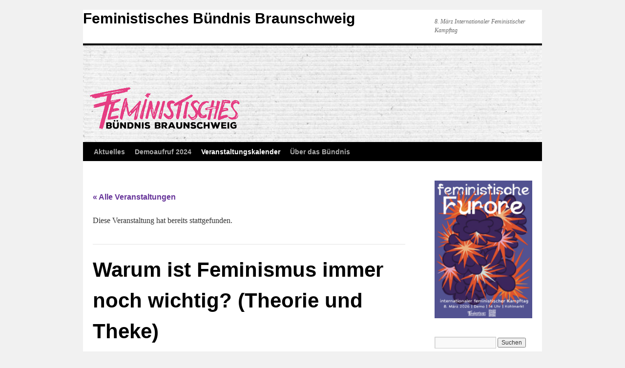

--- FILE ---
content_type: text/html; charset=UTF-8
request_url: https://web.feministisches-buendnis-bs.de/termin/warum-ist-feminismus-immer-noch-wichtig-theorie-und-theke/
body_size: 10960
content:
<!DOCTYPE html>
<html lang="de">
<head>
<meta charset="UTF-8" />
<title>
Warum ist Feminismus immer noch wichtig? (Theorie und Theke)Feministisches Bündnis Braunschweig	</title>
<link rel="profile" href="https://gmpg.org/xfn/11" />
<link rel="stylesheet" type="text/css" media="all" href="https://web.feministisches-buendnis-bs.de/wp-content/themes/twentyten/style.css?ver=20231107" />
<link rel="pingback" href="https://web.feministisches-buendnis-bs.de/xmlrpc.php">
<link rel='stylesheet' id='tribe-events-views-v2-bootstrap-datepicker-styles-css' href='https://web.feministisches-buendnis-bs.de/wp-content/plugins/the-events-calendar/vendor/bootstrap-datepicker/css/bootstrap-datepicker.standalone.min.css?ver=6.8.2.1' type='text/css' media='all' />
<link rel='stylesheet' id='tec-variables-skeleton-css' href='https://web.feministisches-buendnis-bs.de/wp-content/plugins/the-events-calendar/common/src/resources/css/variables-skeleton.min.css?ver=6.3.2' type='text/css' media='all' />
<link rel='stylesheet' id='tribe-common-skeleton-style-css' href='https://web.feministisches-buendnis-bs.de/wp-content/plugins/the-events-calendar/common/src/resources/css/common-skeleton.min.css?ver=6.3.2' type='text/css' media='all' />
<link rel='stylesheet' id='tribe-tooltipster-css-css' href='https://web.feministisches-buendnis-bs.de/wp-content/plugins/the-events-calendar/common/vendor/tooltipster/tooltipster.bundle.min.css?ver=6.3.2' type='text/css' media='all' />
<link rel='stylesheet' id='tribe-events-views-v2-skeleton-css' href='https://web.feministisches-buendnis-bs.de/wp-content/plugins/the-events-calendar/src/resources/css/views-skeleton.min.css?ver=6.8.2.1' type='text/css' media='all' />
<link rel='stylesheet' id='tec-variables-full-css' href='https://web.feministisches-buendnis-bs.de/wp-content/plugins/the-events-calendar/common/src/resources/css/variables-full.min.css?ver=6.3.2' type='text/css' media='all' />
<link rel='stylesheet' id='tribe-common-full-style-css' href='https://web.feministisches-buendnis-bs.de/wp-content/plugins/the-events-calendar/common/src/resources/css/common-full.min.css?ver=6.3.2' type='text/css' media='all' />
<link rel='stylesheet' id='tribe-events-views-v2-full-css' href='https://web.feministisches-buendnis-bs.de/wp-content/plugins/the-events-calendar/src/resources/css/views-full.min.css?ver=6.8.2.1' type='text/css' media='all' />
<link rel='stylesheet' id='tribe-events-views-v2-print-css' href='https://web.feministisches-buendnis-bs.de/wp-content/plugins/the-events-calendar/src/resources/css/views-print.min.css?ver=6.8.2.1' type='text/css' media='print' />
<meta name='robots' content='max-image-preview:large' />
<link rel="alternate" type="application/rss+xml" title="Feministisches Bündnis Braunschweig &raquo; Feed" href="https://web.feministisches-buendnis-bs.de/feed/" />
<link rel="alternate" type="application/rss+xml" title="Feministisches Bündnis Braunschweig &raquo; Kommentar-Feed" href="https://web.feministisches-buendnis-bs.de/comments/feed/" />
<link rel="alternate" type="text/calendar" title="Feministisches Bündnis Braunschweig &raquo; iCal Feed" href="https://web.feministisches-buendnis-bs.de/termine/?ical=1" />
<link rel="alternate" type="application/rss+xml" title="Feministisches Bündnis Braunschweig &raquo; Warum ist Feminismus immer noch wichtig? (Theorie und Theke)-Kommentar-Feed" href="https://web.feministisches-buendnis-bs.de/termin/warum-ist-feminismus-immer-noch-wichtig-theorie-und-theke/feed/" />
<link rel="alternate" title="oEmbed (JSON)" type="application/json+oembed" href="https://web.feministisches-buendnis-bs.de/wp-json/oembed/1.0/embed?url=https%3A%2F%2Fweb.feministisches-buendnis-bs.de%2Ftermin%2Fwarum-ist-feminismus-immer-noch-wichtig-theorie-und-theke%2F" />
<link rel="alternate" title="oEmbed (XML)" type="text/xml+oembed" href="https://web.feministisches-buendnis-bs.de/wp-json/oembed/1.0/embed?url=https%3A%2F%2Fweb.feministisches-buendnis-bs.de%2Ftermin%2Fwarum-ist-feminismus-immer-noch-wichtig-theorie-und-theke%2F&#038;format=xml" />
<style id='wp-img-auto-sizes-contain-inline-css' type='text/css'>
img:is([sizes=auto i],[sizes^="auto," i]){contain-intrinsic-size:3000px 1500px}
/*# sourceURL=wp-img-auto-sizes-contain-inline-css */
</style>
<link rel='stylesheet' id='tribe-events-v2-single-skeleton-css' href='https://web.feministisches-buendnis-bs.de/wp-content/plugins/the-events-calendar/src/resources/css/tribe-events-single-skeleton.min.css?ver=6.8.2.1' type='text/css' media='all' />
<link rel='stylesheet' id='tribe-events-v2-single-skeleton-full-css' href='https://web.feministisches-buendnis-bs.de/wp-content/plugins/the-events-calendar/src/resources/css/tribe-events-single-full.min.css?ver=6.8.2.1' type='text/css' media='all' />
<style id='wp-emoji-styles-inline-css' type='text/css'>

	img.wp-smiley, img.emoji {
		display: inline !important;
		border: none !important;
		box-shadow: none !important;
		height: 1em !important;
		width: 1em !important;
		margin: 0 0.07em !important;
		vertical-align: -0.1em !important;
		background: none !important;
		padding: 0 !important;
	}
/*# sourceURL=wp-emoji-styles-inline-css */
</style>
<link rel='stylesheet' id='wp-block-library-css' href='https://web.feministisches-buendnis-bs.de/wp-includes/css/dist/block-library/style.min.css?ver=6.9' type='text/css' media='all' />
<style id='global-styles-inline-css' type='text/css'>
:root{--wp--preset--aspect-ratio--square: 1;--wp--preset--aspect-ratio--4-3: 4/3;--wp--preset--aspect-ratio--3-4: 3/4;--wp--preset--aspect-ratio--3-2: 3/2;--wp--preset--aspect-ratio--2-3: 2/3;--wp--preset--aspect-ratio--16-9: 16/9;--wp--preset--aspect-ratio--9-16: 9/16;--wp--preset--color--black: #000;--wp--preset--color--cyan-bluish-gray: #abb8c3;--wp--preset--color--white: #fff;--wp--preset--color--pale-pink: #f78da7;--wp--preset--color--vivid-red: #cf2e2e;--wp--preset--color--luminous-vivid-orange: #ff6900;--wp--preset--color--luminous-vivid-amber: #fcb900;--wp--preset--color--light-green-cyan: #7bdcb5;--wp--preset--color--vivid-green-cyan: #00d084;--wp--preset--color--pale-cyan-blue: #8ed1fc;--wp--preset--color--vivid-cyan-blue: #0693e3;--wp--preset--color--vivid-purple: #9b51e0;--wp--preset--color--blue: #0066cc;--wp--preset--color--medium-gray: #666;--wp--preset--color--light-gray: #f1f1f1;--wp--preset--gradient--vivid-cyan-blue-to-vivid-purple: linear-gradient(135deg,rgb(6,147,227) 0%,rgb(155,81,224) 100%);--wp--preset--gradient--light-green-cyan-to-vivid-green-cyan: linear-gradient(135deg,rgb(122,220,180) 0%,rgb(0,208,130) 100%);--wp--preset--gradient--luminous-vivid-amber-to-luminous-vivid-orange: linear-gradient(135deg,rgb(252,185,0) 0%,rgb(255,105,0) 100%);--wp--preset--gradient--luminous-vivid-orange-to-vivid-red: linear-gradient(135deg,rgb(255,105,0) 0%,rgb(207,46,46) 100%);--wp--preset--gradient--very-light-gray-to-cyan-bluish-gray: linear-gradient(135deg,rgb(238,238,238) 0%,rgb(169,184,195) 100%);--wp--preset--gradient--cool-to-warm-spectrum: linear-gradient(135deg,rgb(74,234,220) 0%,rgb(151,120,209) 20%,rgb(207,42,186) 40%,rgb(238,44,130) 60%,rgb(251,105,98) 80%,rgb(254,248,76) 100%);--wp--preset--gradient--blush-light-purple: linear-gradient(135deg,rgb(255,206,236) 0%,rgb(152,150,240) 100%);--wp--preset--gradient--blush-bordeaux: linear-gradient(135deg,rgb(254,205,165) 0%,rgb(254,45,45) 50%,rgb(107,0,62) 100%);--wp--preset--gradient--luminous-dusk: linear-gradient(135deg,rgb(255,203,112) 0%,rgb(199,81,192) 50%,rgb(65,88,208) 100%);--wp--preset--gradient--pale-ocean: linear-gradient(135deg,rgb(255,245,203) 0%,rgb(182,227,212) 50%,rgb(51,167,181) 100%);--wp--preset--gradient--electric-grass: linear-gradient(135deg,rgb(202,248,128) 0%,rgb(113,206,126) 100%);--wp--preset--gradient--midnight: linear-gradient(135deg,rgb(2,3,129) 0%,rgb(40,116,252) 100%);--wp--preset--font-size--small: 13px;--wp--preset--font-size--medium: 20px;--wp--preset--font-size--large: 36px;--wp--preset--font-size--x-large: 42px;--wp--preset--spacing--20: 0.44rem;--wp--preset--spacing--30: 0.67rem;--wp--preset--spacing--40: 1rem;--wp--preset--spacing--50: 1.5rem;--wp--preset--spacing--60: 2.25rem;--wp--preset--spacing--70: 3.38rem;--wp--preset--spacing--80: 5.06rem;--wp--preset--shadow--natural: 6px 6px 9px rgba(0, 0, 0, 0.2);--wp--preset--shadow--deep: 12px 12px 50px rgba(0, 0, 0, 0.4);--wp--preset--shadow--sharp: 6px 6px 0px rgba(0, 0, 0, 0.2);--wp--preset--shadow--outlined: 6px 6px 0px -3px rgb(255, 255, 255), 6px 6px rgb(0, 0, 0);--wp--preset--shadow--crisp: 6px 6px 0px rgb(0, 0, 0);}:where(.is-layout-flex){gap: 0.5em;}:where(.is-layout-grid){gap: 0.5em;}body .is-layout-flex{display: flex;}.is-layout-flex{flex-wrap: wrap;align-items: center;}.is-layout-flex > :is(*, div){margin: 0;}body .is-layout-grid{display: grid;}.is-layout-grid > :is(*, div){margin: 0;}:where(.wp-block-columns.is-layout-flex){gap: 2em;}:where(.wp-block-columns.is-layout-grid){gap: 2em;}:where(.wp-block-post-template.is-layout-flex){gap: 1.25em;}:where(.wp-block-post-template.is-layout-grid){gap: 1.25em;}.has-black-color{color: var(--wp--preset--color--black) !important;}.has-cyan-bluish-gray-color{color: var(--wp--preset--color--cyan-bluish-gray) !important;}.has-white-color{color: var(--wp--preset--color--white) !important;}.has-pale-pink-color{color: var(--wp--preset--color--pale-pink) !important;}.has-vivid-red-color{color: var(--wp--preset--color--vivid-red) !important;}.has-luminous-vivid-orange-color{color: var(--wp--preset--color--luminous-vivid-orange) !important;}.has-luminous-vivid-amber-color{color: var(--wp--preset--color--luminous-vivid-amber) !important;}.has-light-green-cyan-color{color: var(--wp--preset--color--light-green-cyan) !important;}.has-vivid-green-cyan-color{color: var(--wp--preset--color--vivid-green-cyan) !important;}.has-pale-cyan-blue-color{color: var(--wp--preset--color--pale-cyan-blue) !important;}.has-vivid-cyan-blue-color{color: var(--wp--preset--color--vivid-cyan-blue) !important;}.has-vivid-purple-color{color: var(--wp--preset--color--vivid-purple) !important;}.has-black-background-color{background-color: var(--wp--preset--color--black) !important;}.has-cyan-bluish-gray-background-color{background-color: var(--wp--preset--color--cyan-bluish-gray) !important;}.has-white-background-color{background-color: var(--wp--preset--color--white) !important;}.has-pale-pink-background-color{background-color: var(--wp--preset--color--pale-pink) !important;}.has-vivid-red-background-color{background-color: var(--wp--preset--color--vivid-red) !important;}.has-luminous-vivid-orange-background-color{background-color: var(--wp--preset--color--luminous-vivid-orange) !important;}.has-luminous-vivid-amber-background-color{background-color: var(--wp--preset--color--luminous-vivid-amber) !important;}.has-light-green-cyan-background-color{background-color: var(--wp--preset--color--light-green-cyan) !important;}.has-vivid-green-cyan-background-color{background-color: var(--wp--preset--color--vivid-green-cyan) !important;}.has-pale-cyan-blue-background-color{background-color: var(--wp--preset--color--pale-cyan-blue) !important;}.has-vivid-cyan-blue-background-color{background-color: var(--wp--preset--color--vivid-cyan-blue) !important;}.has-vivid-purple-background-color{background-color: var(--wp--preset--color--vivid-purple) !important;}.has-black-border-color{border-color: var(--wp--preset--color--black) !important;}.has-cyan-bluish-gray-border-color{border-color: var(--wp--preset--color--cyan-bluish-gray) !important;}.has-white-border-color{border-color: var(--wp--preset--color--white) !important;}.has-pale-pink-border-color{border-color: var(--wp--preset--color--pale-pink) !important;}.has-vivid-red-border-color{border-color: var(--wp--preset--color--vivid-red) !important;}.has-luminous-vivid-orange-border-color{border-color: var(--wp--preset--color--luminous-vivid-orange) !important;}.has-luminous-vivid-amber-border-color{border-color: var(--wp--preset--color--luminous-vivid-amber) !important;}.has-light-green-cyan-border-color{border-color: var(--wp--preset--color--light-green-cyan) !important;}.has-vivid-green-cyan-border-color{border-color: var(--wp--preset--color--vivid-green-cyan) !important;}.has-pale-cyan-blue-border-color{border-color: var(--wp--preset--color--pale-cyan-blue) !important;}.has-vivid-cyan-blue-border-color{border-color: var(--wp--preset--color--vivid-cyan-blue) !important;}.has-vivid-purple-border-color{border-color: var(--wp--preset--color--vivid-purple) !important;}.has-vivid-cyan-blue-to-vivid-purple-gradient-background{background: var(--wp--preset--gradient--vivid-cyan-blue-to-vivid-purple) !important;}.has-light-green-cyan-to-vivid-green-cyan-gradient-background{background: var(--wp--preset--gradient--light-green-cyan-to-vivid-green-cyan) !important;}.has-luminous-vivid-amber-to-luminous-vivid-orange-gradient-background{background: var(--wp--preset--gradient--luminous-vivid-amber-to-luminous-vivid-orange) !important;}.has-luminous-vivid-orange-to-vivid-red-gradient-background{background: var(--wp--preset--gradient--luminous-vivid-orange-to-vivid-red) !important;}.has-very-light-gray-to-cyan-bluish-gray-gradient-background{background: var(--wp--preset--gradient--very-light-gray-to-cyan-bluish-gray) !important;}.has-cool-to-warm-spectrum-gradient-background{background: var(--wp--preset--gradient--cool-to-warm-spectrum) !important;}.has-blush-light-purple-gradient-background{background: var(--wp--preset--gradient--blush-light-purple) !important;}.has-blush-bordeaux-gradient-background{background: var(--wp--preset--gradient--blush-bordeaux) !important;}.has-luminous-dusk-gradient-background{background: var(--wp--preset--gradient--luminous-dusk) !important;}.has-pale-ocean-gradient-background{background: var(--wp--preset--gradient--pale-ocean) !important;}.has-electric-grass-gradient-background{background: var(--wp--preset--gradient--electric-grass) !important;}.has-midnight-gradient-background{background: var(--wp--preset--gradient--midnight) !important;}.has-small-font-size{font-size: var(--wp--preset--font-size--small) !important;}.has-medium-font-size{font-size: var(--wp--preset--font-size--medium) !important;}.has-large-font-size{font-size: var(--wp--preset--font-size--large) !important;}.has-x-large-font-size{font-size: var(--wp--preset--font-size--x-large) !important;}
/*# sourceURL=global-styles-inline-css */
</style>

<style id='classic-theme-styles-inline-css' type='text/css'>
/*! This file is auto-generated */
.wp-block-button__link{color:#fff;background-color:#32373c;border-radius:9999px;box-shadow:none;text-decoration:none;padding:calc(.667em + 2px) calc(1.333em + 2px);font-size:1.125em}.wp-block-file__button{background:#32373c;color:#fff;text-decoration:none}
/*# sourceURL=/wp-includes/css/classic-themes.min.css */
</style>
<link rel='stylesheet' id='pb-accordion-blocks-style-css' href='https://web.feministisches-buendnis-bs.de/wp-content/plugins/accordion-blocks/build/index.css?ver=1.5.0' type='text/css' media='all' />
<link rel='stylesheet' id='twentyten-block-style-css' href='https://web.feministisches-buendnis-bs.de/wp-content/themes/twentyten/blocks.css?ver=20230627' type='text/css' media='all' />
<script type="text/javascript" src="https://web.feministisches-buendnis-bs.de/wp-includes/js/jquery/jquery.min.js?ver=3.7.1" id="jquery-core-js"></script>
<script type="text/javascript" src="https://web.feministisches-buendnis-bs.de/wp-includes/js/jquery/jquery-migrate.min.js?ver=3.4.1" id="jquery-migrate-js"></script>
<script type="text/javascript" src="https://web.feministisches-buendnis-bs.de/wp-content/plugins/the-events-calendar/common/src/resources/js/tribe-common.min.js?ver=6.3.2" id="tribe-common-js"></script>
<script type="text/javascript" src="https://web.feministisches-buendnis-bs.de/wp-content/plugins/the-events-calendar/src/resources/js/views/breakpoints.min.js?ver=6.8.2.1" id="tribe-events-views-v2-breakpoints-js"></script>
<link rel="https://api.w.org/" href="https://web.feministisches-buendnis-bs.de/wp-json/" /><link rel="alternate" title="JSON" type="application/json" href="https://web.feministisches-buendnis-bs.de/wp-json/wp/v2/tribe_events/471" /><link rel="EditURI" type="application/rsd+xml" title="RSD" href="https://web.feministisches-buendnis-bs.de/xmlrpc.php?rsd" />
<meta name="generator" content="WordPress 6.9" />
<link rel="canonical" href="https://web.feministisches-buendnis-bs.de/termin/warum-ist-feminismus-immer-noch-wichtig-theorie-und-theke/" />
<link rel='shortlink' href='https://web.feministisches-buendnis-bs.de/?p=471' />
<meta name="tec-api-version" content="v1"><meta name="tec-api-origin" content="https://web.feministisches-buendnis-bs.de"><link rel="alternate" href="https://web.feministisches-buendnis-bs.de/wp-json/tribe/events/v1/events/471" /><script type="application/ld+json">
[{"@context":"http://schema.org","@type":"Event","name":"Warum ist Feminismus immer noch wichtig? (Theorie und Theke)","description":"","url":"https://web.feministisches-buendnis-bs.de/termin/warum-ist-feminismus-immer-noch-wichtig-theorie-und-theke/","eventAttendanceMode":"https://schema.org/OfflineEventAttendanceMode","eventStatus":"https://schema.org/EventScheduled","startDate":"2021-03-03T19:00:00+01:00","endDate":"2021-03-03T20:30:00+01:00","location":{"@type":"Place","name":"Online","description":"","url":"","address":{"@type":"PostalAddress"},"telephone":"","sameAs":""},"organizer":{"@type":"Person","name":"Falken Braunschweig","description":"&lt;p&gt;Sozialistische Jugend \u2013 Die Falken Bezirksverband Braunschweig&lt;/p&gt;\\n","url":"https://falken-bs.de/","telephone":"","email":"","sameAs":"https://falken-bs.de/"},"performer":"Organization"}]
</script>		<style type="text/css" id="wp-custom-css">
			/* Farben für Standard-Links */

a:link {color: #663399;}
a:visited {color: #330066;}
a:hover {color: #ff3399;}

/* Ränder Header */
#header {padding: 0 0 0 0;}
#wrapper {padding: 0 0 0 0;}


/* Punkte im Hauptmenu */

#access .menu-header {
font-size: 14px;
font-weight: bold;
}


/* Random Seitenelemente */

.entry-title {padding-bottom: 10px;}
figure.wp-block-image {padding-top: 20px;}

figure.bild-dyn-breit-test {width: 100px; height: auto;}

/* Listen - Achtung, die Punkte im Hauptmenu sind auch Listenelemente! Der erste Eintrag verhindert, dass sich das mit verändert */

li.menu-item {padding-bottom: 0px;}
li {padding-bottom: 15px;}

#stichwortliste ul {
	padding-left: 20px;
}
#stichwortliste li {padding-bottom: 5px;}


/* Für Termine in der Sidebar vom Tribe Events Plugin*/

h3.widget-title {
	padding-bottom: 10px;}

p.tribe-events-widget-link {
	padding-left: 1.5rem;}

#tribe-events-list-widget-5 a {
	font-size: 12px;
	font-weight: lighter;}



/* Für farbiges Text-Highlighten */

::selection {
  background: #ddffff; /* WebKit/Blink Browsers */
}
::-moz-selection {
  background: #ddffff; /* Gecko Browsers */
}

		</style>
		</head>

<body class="wp-singular tribe_events-template-default single single-tribe_events postid-471 wp-theme-twentyten tribe-no-js page-template-twenty-ten tribe-filter-live events-single tribe-events-style-full tribe-events-style-theme">
<div id="wrapper" class="hfeed">
	<div id="header">
		<div id="masthead">
			<div id="branding" role="banner">
								<div id="site-title">
					<span>
						<a href="https://web.feministisches-buendnis-bs.de/" rel="home">Feministisches Bündnis Braunschweig</a>
					</span>
				</div>
				<div id="site-description">8. März Internationaler Feministischer Kampftag</div>

				<img src="https://web.feministisches-buendnis-bs.de/wp-content/uploads/2021/02/cropped-webseite_header_2021.jpg" width="940" height="198" alt="Feministisches Bündnis Braunschweig" srcset="https://web.feministisches-buendnis-bs.de/wp-content/uploads/2021/02/cropped-webseite_header_2021.jpg 940w, https://web.feministisches-buendnis-bs.de/wp-content/uploads/2021/02/cropped-webseite_header_2021-300x63.jpg 300w, https://web.feministisches-buendnis-bs.de/wp-content/uploads/2021/02/cropped-webseite_header_2021-768x162.jpg 768w" sizes="(max-width: 940px) 100vw, 940px" decoding="async" fetchpriority="high" />			</div><!-- #branding -->

			<div id="access" role="navigation">
								<div class="skip-link screen-reader-text"><a href="#content">Zum Inhalt springen</a></div>
				<div class="menu-header"><ul id="menu-hauptmenue" class="menu"><li id="menu-item-18" class="menu-item menu-item-type-custom menu-item-object-custom menu-item-home menu-item-18"><a href="http://web.feministisches-buendnis-bs.de/">Aktuelles</a></li>
<li id="menu-item-1066" class="menu-item menu-item-type-post_type menu-item-object-page menu-item-has-children menu-item-1066"><a href="https://web.feministisches-buendnis-bs.de/demoaufruf-2024/">Demoaufruf 2024</a>
<ul class="sub-menu">
	<li id="menu-item-897" class="menu-item menu-item-type-post_type menu-item-object-page menu-item-897"><a href="https://web.feministisches-buendnis-bs.de/demoaufruf-2023/">Demoaufruf 2023</a></li>
	<li id="menu-item-438" class="menu-item menu-item-type-post_type menu-item-object-page menu-item-438"><a href="https://web.feministisches-buendnis-bs.de/aufruf-zur-demo-zum-internationalen-feministischen-kampftag/">Demoaufruf 2021</a></li>
	<li id="menu-item-729" class="menu-item menu-item-type-post_type menu-item-object-page menu-item-729"><a href="https://web.feministisches-buendnis-bs.de/demoaufruf-2022/">Demoaufruf 2022</a></li>
</ul>
</li>
<li id="menu-item-22" class="menu-item menu-item-type-post_type_archive menu-item-object-tribe_events current-menu-item current_page_item menu-item-22"><a href="https://web.feministisches-buendnis-bs.de/termine/">Veranstaltungskalender</a></li>
<li id="menu-item-247" class="menu-item menu-item-type-post_type menu-item-object-page menu-item-has-children menu-item-247"><a href="https://web.feministisches-buendnis-bs.de/ueber-uns/">Über das Bündnis</a>
<ul class="sub-menu">
	<li id="menu-item-446" class="menu-item menu-item-type-post_type menu-item-object-page menu-item-446"><a href="https://web.feministisches-buendnis-bs.de/unsere-kernthemen/">Unsere Grundsätze</a></li>
	<li id="menu-item-248" class="menu-item menu-item-type-post_type menu-item-object-page menu-item-248"><a href="https://web.feministisches-buendnis-bs.de/kontakt-und-informationskanaele/">Kontakt</a></li>
</ul>
</li>
</ul></div>			</div><!-- #access -->
		</div><!-- #masthead -->
	</div><!-- #header -->

	<div id="main">

		<div id="container">
			<div id="content" role="main">

			

				<div id="post-0" class="post-0 page type-page status-publish hentry">
											<h1 class="entry-title"></h1>
					
					<div class="entry-content">
						<section id="tribe-events"><div class="tribe-events-before-html"></div><span class="tribe-events-ajax-loading"><img class="tribe-events-spinner-medium" src="https://web.feministisches-buendnis-bs.de/wp-content/plugins/the-events-calendar/src/resources/images/tribe-loading.gif" alt="Lade Veranstaltungen" /></span>
<div id="tribe-events-content" class="tribe-events-single">

	<p class="tribe-events-back">
		<a href="https://web.feministisches-buendnis-bs.de/termine/"> &laquo; Alle Veranstaltungen</a>
	</p>

	<!-- Notices -->
	<div class="tribe-events-notices"><ul><li>Diese Veranstaltung hat bereits stattgefunden.</li></ul></div>
	<h1 class="tribe-events-single-event-title">Warum ist Feminismus immer noch wichtig? (Theorie und Theke)</h1>
	<div class="tribe-events-schedule tribe-clearfix">
		<h2><span class="tribe-event-date-start">3. März 2021 @ 19:00</span> - <span class="tribe-event-time">20:30</span></h2>			</div>

	<!-- Event header -->
	<div id="tribe-events-header"  data-title="Warum ist Feminismus immer noch wichtig? (Theorie und Theke) &#8211; Feministisches Bündnis Braunschweig" data-viewtitle="Warum ist Feminismus immer noch wichtig? (Theorie und Theke)">
		<!-- Navigation -->
		<nav class="tribe-events-nav-pagination" aria-label="Veranstaltung Navigation">
			<ul class="tribe-events-sub-nav">
				<li class="tribe-events-nav-previous"><a href="https://web.feministisches-buendnis-bs.de/termin/verinnerlichte-unterdrueckung-und-selbstmitgefuehl-im-akademischen-bereich-online-seminar/"><span>&laquo;</span> Verinnerlichte Unterdrückung und Selbstmitgefühl im akademischen Bereich (Online-Seminar)</a></li>
				<li class="tribe-events-nav-next"><a href="https://web.feministisches-buendnis-bs.de/termin/demo-zum-internationalen-feministischen-kampftag-2/">Demo zum Internationalen Feministischen Kampftag <span>&raquo;</span></a></li>
			</ul>
			<!-- .tribe-events-sub-nav -->
		</nav>
	</div>
	<!-- #tribe-events-header -->

			<div id="post-471" class="post-471 tribe_events type-tribe_events status-publish hentry">
			<!-- Event featured image, but exclude link -->
			
			<!-- Event content -->
						<div class="tribe-events-single-event-description tribe-events-content">
							</div>
			<!-- .tribe-events-single-event-description -->
			<div class="tribe-events tribe-common">
	<div class="tribe-events-c-subscribe-dropdown__container">
		<div class="tribe-events-c-subscribe-dropdown">
			<div class="tribe-common-c-btn-border tribe-events-c-subscribe-dropdown__button">
				<svg  class="tribe-common-c-svgicon tribe-common-c-svgicon--cal-export tribe-events-c-subscribe-dropdown__export-icon"  viewBox="0 0 23 17" xmlns="http://www.w3.org/2000/svg">
  <path fill-rule="evenodd" clip-rule="evenodd" d="M.128.896V16.13c0 .211.145.383.323.383h15.354c.179 0 .323-.172.323-.383V.896c0-.212-.144-.383-.323-.383H.451C.273.513.128.684.128.896Zm16 6.742h-.901V4.679H1.009v10.729h14.218v-3.336h.901V7.638ZM1.01 1.614h14.218v2.058H1.009V1.614Z" />
  <path d="M20.5 9.846H8.312M18.524 6.953l2.89 2.909-2.855 2.855" stroke-width="1.2" stroke-linecap="round" stroke-linejoin="round"/>
</svg>
				<button
					class="tribe-events-c-subscribe-dropdown__button-text"
					aria-expanded="false"
					aria-controls="tribe-events-subscribe-dropdown-content"
					aria-label=""
				>
					Zum Kalender hinzufügen				</button>
				<svg  class="tribe-common-c-svgicon tribe-common-c-svgicon--caret-down tribe-events-c-subscribe-dropdown__button-icon"  viewBox="0 0 10 7" xmlns="http://www.w3.org/2000/svg" aria-hidden="true"><path fill-rule="evenodd" clip-rule="evenodd" d="M1.008.609L5 4.6 8.992.61l.958.958L5 6.517.05 1.566l.958-.958z" class="tribe-common-c-svgicon__svg-fill"/></svg>
			</div>
			<div id="tribe-events-subscribe-dropdown-content" class="tribe-events-c-subscribe-dropdown__content">
				<ul class="tribe-events-c-subscribe-dropdown__list">
											
<li class="tribe-events-c-subscribe-dropdown__list-item">
	<a
		href="https://www.google.com/calendar/event?action=TEMPLATE&#038;dates=20210303T190000/20210303T203000&#038;text=Warum%20ist%20Feminismus%20immer%20noch%20wichtig%3F%20%28Theorie%20und%20Theke%29&#038;location=Online&#038;trp=false&#038;ctz=Europe/Berlin&#038;sprop=website:https://web.feministisches-buendnis-bs.de"
		class="tribe-events-c-subscribe-dropdown__list-item-link"
		target="_blank"
		rel="noopener noreferrer nofollow noindex"
	>
		Google Kalender	</a>
</li>
											
<li class="tribe-events-c-subscribe-dropdown__list-item">
	<a
		href="webcal://web.feministisches-buendnis-bs.de/termin/warum-ist-feminismus-immer-noch-wichtig-theorie-und-theke/?ical=1"
		class="tribe-events-c-subscribe-dropdown__list-item-link"
		target="_blank"
		rel="noopener noreferrer nofollow noindex"
	>
		iCalendar	</a>
</li>
											
<li class="tribe-events-c-subscribe-dropdown__list-item">
	<a
		href="https://outlook.office.com/owa/?path=/calendar/action/compose&#038;rrv=addevent&#038;startdt=2021-03-03T19%3A00%3A00%2B01%3A00&#038;enddt=2021-03-03T20%3A30%3A00%2B01%3A00&#038;location=Online&#038;subject=Warum%20ist%20Feminismus%20immer%20noch%20wichtig%3F%20%28Theorie%20und%20Theke%29&#038;body"
		class="tribe-events-c-subscribe-dropdown__list-item-link"
		target="_blank"
		rel="noopener noreferrer nofollow noindex"
	>
		Outlook 365	</a>
</li>
											
<li class="tribe-events-c-subscribe-dropdown__list-item">
	<a
		href="https://outlook.live.com/owa/?path=/calendar/action/compose&#038;rrv=addevent&#038;startdt=2021-03-03T19%3A00%3A00%2B01%3A00&#038;enddt=2021-03-03T20%3A30%3A00%2B01%3A00&#038;location=Online&#038;subject=Warum%20ist%20Feminismus%20immer%20noch%20wichtig%3F%20%28Theorie%20und%20Theke%29&#038;body"
		class="tribe-events-c-subscribe-dropdown__list-item-link"
		target="_blank"
		rel="noopener noreferrer nofollow noindex"
	>
		Outlook Live	</a>
</li>
									</ul>
			</div>
		</div>
	</div>
</div>

			<!-- Event meta -->
						
	<div class="tribe-events-single-section tribe-events-event-meta primary tribe-clearfix">


<div class="tribe-events-meta-group tribe-events-meta-group-details">
	<h2 class="tribe-events-single-section-title"> Details </h2>
	<dl>

		
			<dt class="tribe-events-start-date-label"> Datum: </dt>
			<dd>
				<abbr class="tribe-events-abbr tribe-events-start-date published dtstart" title="2021-03-03"> 3. März 2021 </abbr>
			</dd>

			<dt class="tribe-events-start-time-label"> Zeit: </dt>
			<dd>
				<div class="tribe-events-abbr tribe-events-start-time published dtstart" title="2021-03-03">
					19:00 - 20:30									</div>
			</dd>

		
		
		
		
		
		
			</dl>
</div>

<div class="tribe-events-meta-group tribe-events-meta-group-venue">
	<h2 class="tribe-events-single-section-title"> Veranstaltungsort </h2>
	<dl>
				<dt
			class="tribe-common-a11y-visual-hide"
			aria-label="Veranstaltungsort name: This represents the name of the Veranstaltung Veranstaltungsort."
		>
					</dt>
		<dd class="tribe-venue"> Online </dd>

		
		
		
			</dl>
</div>

<div class="tribe-events-meta-group tribe-events-meta-group-organizer">
	<h2 class="tribe-events-single-section-title">Veranstalter</h2>
	<dl>
					<dt
				class="tribe-common-a11y-visual-hide"
				aria-label="Veranstalter name: This represents the name of the Veranstaltung Veranstalter."
			>
							</dt>
			<dd class="tribe-organizer">
				Falken Braunschweig			</dd>
												<dt
						class="tribe-common-a11y-visual-hide"
						aria-label="Veranstalter website title: This represents the website title of the Veranstaltung Veranstalter."
					>
											</dt>
								<dd class="tribe-organizer-url">
					<a href="https://falken-bs.de/" target="_self" rel="external">Veranstalter-Website anzeigen</a>				</dd>
					</dl>
</div>

	</div>


					</div> <!-- #post-x -->
			
	<!-- Event footer -->
	<div id="tribe-events-footer">
		<!-- Navigation -->
		<nav class="tribe-events-nav-pagination" aria-label="Veranstaltung Navigation">
			<ul class="tribe-events-sub-nav">
				<li class="tribe-events-nav-previous"><a href="https://web.feministisches-buendnis-bs.de/termin/verinnerlichte-unterdrueckung-und-selbstmitgefuehl-im-akademischen-bereich-online-seminar/"><span>&laquo;</span> Verinnerlichte Unterdrückung und Selbstmitgefühl im akademischen Bereich (Online-Seminar)</a></li>
				<li class="tribe-events-nav-next"><a href="https://web.feministisches-buendnis-bs.de/termin/demo-zum-internationalen-feministischen-kampftag-2/">Demo zum Internationalen Feministischen Kampftag <span>&raquo;</span></a></li>
			</ul>
			<!-- .tribe-events-sub-nav -->
		</nav>
	</div>
	<!-- #tribe-events-footer -->

</div><!-- #tribe-events-content -->
<div class="tribe-events-after-html"><div class="8mlink">Es gibt außerdem noch die Termine vom 8. März Bündnis Braunschweig:<br />
<a href="https://www.braunschweig.de/kultur/veranstaltungen/blickpunkte_sonstige/internationaler-frauentag-2022.php">Termine vom 8. März Bündnis</a></div>
</div>
<!--
This calendar is powered by The Events Calendar.
http://evnt.is/18wn
-->
</section>																	</div><!-- .entry-content -->
				</div><!-- #post-471 -->

				
			<div id="comments">



	<div id="respond" class="comment-respond">
		<h3 id="reply-title" class="comment-reply-title">Schreiben Sie einen Kommentar</h3><form action="https://web.feministisches-buendnis-bs.de/wp-comments-post.php" method="post" id="commentform" class="comment-form"><p class="comment-notes"><span id="email-notes">Ihre E-Mail-Adresse wird nicht veröffentlicht.</span> <span class="required-field-message">Erforderliche Felder sind mit <span class="required">*</span> markiert</span></p><p class="comment-form-comment"><label for="comment">Kommentar <span class="required">*</span></label> <textarea id="comment" name="comment" cols="45" rows="8" maxlength="65525" required="required"></textarea></p><p class="comment-form-author"><label for="author">Name</label> <input id="author" name="author" type="text" value="" size="30" maxlength="245" autocomplete="name" /></p>
<p class="comment-form-email"><label for="email">E-Mail-Adresse</label> <input id="email" name="email" type="text" value="" size="30" maxlength="100" aria-describedby="email-notes" autocomplete="email" /></p>
<p class="comment-form-url"><label for="url">Website</label> <input id="url" name="url" type="text" value="" size="30" maxlength="200" autocomplete="url" /></p>
<p class="form-submit"><input name="submit" type="submit" id="submit" class="submit" value="Kommentar abschicken" /> <input type='hidden' name='comment_post_ID' value='471' id='comment_post_ID' />
<input type='hidden' name='comment_parent' id='comment_parent' value='0' />
</p></form>	</div><!-- #respond -->
	
</div><!-- #comments -->


			</div><!-- #content -->
		</div><!-- #container -->


		<div id="primary" class="widget-area" role="complementary">
			<ul class="xoxo">

<li id="media_image-3" class="widget-container widget_media_image"><a href="https://web.feministisches-buendnis-bs.de/wp-content/uploads/2026/01/feministischeFurorePoster.png"><img width="213" height="300" src="https://web.feministisches-buendnis-bs.de/wp-content/uploads/2026/01/feministischeFurorePoster-213x300.png" class="image wp-image-1137  attachment-medium size-medium" alt="" style="max-width: 100%; height: auto;" decoding="async" loading="lazy" srcset="https://web.feministisches-buendnis-bs.de/wp-content/uploads/2026/01/feministischeFurorePoster-213x300.png 213w, https://web.feministisches-buendnis-bs.de/wp-content/uploads/2026/01/feministischeFurorePoster-727x1024.png 727w, https://web.feministisches-buendnis-bs.de/wp-content/uploads/2026/01/feministischeFurorePoster-768x1081.png 768w, https://web.feministisches-buendnis-bs.de/wp-content/uploads/2026/01/feministischeFurorePoster.png 1000w" sizes="auto, (max-width: 213px) 100vw, 213px" /></a></li><li id="search-2" class="widget-container widget_search"><form role="search" method="get" id="searchform" class="searchform" action="https://web.feministisches-buendnis-bs.de/">
				<div>
					<label class="screen-reader-text" for="s">Suche nach:</label>
					<input type="text" value="" name="s" id="s" />
					<input type="submit" id="searchsubmit" value="Suchen" />
				</div>
			</form></li>			</ul>
		</div><!-- #primary .widget-area -->

	</div><!-- #main -->

	<div id="footer" role="contentinfo">
		<div id="colophon">



			<div id="site-info">
				<a href="https://web.feministisches-buendnis-bs.de/" rel="home">
					Feministisches Bündnis Braunschweig				</a>
				<span role="separator" aria-hidden="true"></span><a class="privacy-policy-link" href="https://web.feministisches-buendnis-bs.de/datenschutzerklaerung/" rel="privacy-policy">Datenschutzerklärung</a>			</div><!-- #site-info -->

			<div id="site-generator">
								<a href="https://de.wordpress.org/" class="imprint" title="Semantic Personal Publishing Platform">
					Proudly powered by WordPress.				</a>
			</div><!-- #site-generator -->

		</div><!-- #colophon -->
	</div><!-- #footer -->

</div><!-- #wrapper -->

<script type="speculationrules">
{"prefetch":[{"source":"document","where":{"and":[{"href_matches":"/*"},{"not":{"href_matches":["/wp-*.php","/wp-admin/*","/wp-content/uploads/*","/wp-content/*","/wp-content/plugins/*","/wp-content/themes/twentyten/*","/*\\?(.+)"]}},{"not":{"selector_matches":"a[rel~=\"nofollow\"]"}},{"not":{"selector_matches":".no-prefetch, .no-prefetch a"}}]},"eagerness":"conservative"}]}
</script>
<script type="text/javascript">
var elements = document.getElementsByClassName("tribe-events-c-top-bar__datepicker-desktop tribe-common-a11y-hidden");
var span = elements.item(0);
span.textContent = "Jetzt";

var elements = document.getElementsByClassName("tribe-events-c-top-bar__datepicker-mobile");
var span = elements.item(0);
span.textContent = "Jetzt";

var tribeElements = document.getElementsByClassName("tribe-events-single-section-title");
for(i=0; i < tribeElements.length; i++) {
  var item = tribeElements.item(i);
  console.log(item.textContent);
  if(item.textContent=="Veranstalter"){
    item.textContent = "Veranstaltende";
  }
}

</script>		<script>
		( function ( body ) {
			'use strict';
			body.className = body.className.replace( /\btribe-no-js\b/, 'tribe-js' );
		} )( document.body );
		</script>
		<script> /* <![CDATA[ */var tribe_l10n_datatables = {"aria":{"sort_ascending":": activate to sort column ascending","sort_descending":": activate to sort column descending"},"length_menu":"Show _MENU_ entries","empty_table":"No data available in table","info":"Showing _START_ to _END_ of _TOTAL_ entries","info_empty":"Showing 0 to 0 of 0 entries","info_filtered":"(filtered from _MAX_ total entries)","zero_records":"No matching records found","search":"Search:","all_selected_text":"All items on this page were selected. ","select_all_link":"Select all pages","clear_selection":"Clear Selection.","pagination":{"all":"All","next":"Next","previous":"Previous"},"select":{"rows":{"0":"","_":": Selected %d rows","1":": Selected 1 row"}},"datepicker":{"dayNames":["Sonntag","Montag","Dienstag","Mittwoch","Donnerstag","Freitag","Samstag"],"dayNamesShort":["So.","Mo.","Di.","Mi.","Do.","Fr.","Sa."],"dayNamesMin":["S","M","D","M","D","F","S"],"monthNames":["Januar","Februar","M\u00e4rz","April","Mai","Juni","Juli","August","September","Oktober","November","Dezember"],"monthNamesShort":["Januar","Februar","M\u00e4rz","April","Mai","Juni","Juli","August","September","Oktober","November","Dezember"],"monthNamesMin":["Jan.","Feb.","M\u00e4rz","Apr.","Mai","Juni","Juli","Aug.","Sep.","Okt.","Nov.","Dez."],"nextText":"Next","prevText":"Prev","currentText":"Today","closeText":"Done","today":"Today","clear":"Clear"}};/* ]]> */ </script><script type="text/javascript" src="https://web.feministisches-buendnis-bs.de/wp-content/plugins/the-events-calendar/vendor/bootstrap-datepicker/js/bootstrap-datepicker.min.js?ver=6.8.2.1" id="tribe-events-views-v2-bootstrap-datepicker-js"></script>
<script type="text/javascript" src="https://web.feministisches-buendnis-bs.de/wp-content/plugins/the-events-calendar/src/resources/js/views/viewport.min.js?ver=6.8.2.1" id="tribe-events-views-v2-viewport-js"></script>
<script type="text/javascript" src="https://web.feministisches-buendnis-bs.de/wp-content/plugins/the-events-calendar/src/resources/js/views/accordion.min.js?ver=6.8.2.1" id="tribe-events-views-v2-accordion-js"></script>
<script type="text/javascript" src="https://web.feministisches-buendnis-bs.de/wp-content/plugins/the-events-calendar/src/resources/js/views/view-selector.min.js?ver=6.8.2.1" id="tribe-events-views-v2-view-selector-js"></script>
<script type="text/javascript" src="https://web.feministisches-buendnis-bs.de/wp-content/plugins/the-events-calendar/src/resources/js/views/ical-links.min.js?ver=6.8.2.1" id="tribe-events-views-v2-ical-links-js"></script>
<script type="text/javascript" src="https://web.feministisches-buendnis-bs.de/wp-content/plugins/the-events-calendar/src/resources/js/views/navigation-scroll.min.js?ver=6.8.2.1" id="tribe-events-views-v2-navigation-scroll-js"></script>
<script type="text/javascript" src="https://web.feministisches-buendnis-bs.de/wp-content/plugins/the-events-calendar/src/resources/js/views/multiday-events.min.js?ver=6.8.2.1" id="tribe-events-views-v2-multiday-events-js"></script>
<script type="text/javascript" src="https://web.feministisches-buendnis-bs.de/wp-content/plugins/the-events-calendar/src/resources/js/views/month-mobile-events.min.js?ver=6.8.2.1" id="tribe-events-views-v2-month-mobile-events-js"></script>
<script type="text/javascript" src="https://web.feministisches-buendnis-bs.de/wp-content/plugins/the-events-calendar/src/resources/js/views/month-grid.min.js?ver=6.8.2.1" id="tribe-events-views-v2-month-grid-js"></script>
<script type="text/javascript" src="https://web.feministisches-buendnis-bs.de/wp-content/plugins/the-events-calendar/common/vendor/tooltipster/tooltipster.bundle.min.js?ver=6.3.2" id="tribe-tooltipster-js"></script>
<script type="text/javascript" src="https://web.feministisches-buendnis-bs.de/wp-content/plugins/the-events-calendar/src/resources/js/views/tooltip.min.js?ver=6.8.2.1" id="tribe-events-views-v2-tooltip-js"></script>
<script type="text/javascript" src="https://web.feministisches-buendnis-bs.de/wp-content/plugins/the-events-calendar/src/resources/js/views/events-bar.min.js?ver=6.8.2.1" id="tribe-events-views-v2-events-bar-js"></script>
<script type="text/javascript" src="https://web.feministisches-buendnis-bs.de/wp-content/plugins/the-events-calendar/src/resources/js/views/events-bar-inputs.min.js?ver=6.8.2.1" id="tribe-events-views-v2-events-bar-inputs-js"></script>
<script type="text/javascript" src="https://web.feministisches-buendnis-bs.de/wp-content/plugins/the-events-calendar/src/resources/js/views/datepicker.min.js?ver=6.8.2.1" id="tribe-events-views-v2-datepicker-js"></script>
<script type="text/javascript" src="https://web.feministisches-buendnis-bs.de/wp-content/plugins/accordion-blocks/js/accordion-blocks.min.js?ver=1.5.0" id="pb-accordion-blocks-frontend-script-js"></script>
<script type="text/javascript" src="https://web.feministisches-buendnis-bs.de/wp-content/plugins/the-events-calendar/common/src/resources/js/utils/query-string.min.js?ver=6.3.2" id="tribe-query-string-js"></script>
<script src='https://web.feministisches-buendnis-bs.de/wp-content/plugins/the-events-calendar/common/src/resources/js/underscore-before.js'></script>
<script type="text/javascript" src="https://web.feministisches-buendnis-bs.de/wp-includes/js/underscore.min.js?ver=1.13.7" id="underscore-js"></script>
<script src='https://web.feministisches-buendnis-bs.de/wp-content/plugins/the-events-calendar/common/src/resources/js/underscore-after.js'></script>
<script defer type="text/javascript" src="https://web.feministisches-buendnis-bs.de/wp-content/plugins/the-events-calendar/src/resources/js/views/manager.min.js?ver=6.8.2.1" id="tribe-events-views-v2-manager-js"></script>
<script id="wp-emoji-settings" type="application/json">
{"baseUrl":"https://s.w.org/images/core/emoji/17.0.2/72x72/","ext":".png","svgUrl":"https://s.w.org/images/core/emoji/17.0.2/svg/","svgExt":".svg","source":{"concatemoji":"https://web.feministisches-buendnis-bs.de/wp-includes/js/wp-emoji-release.min.js?ver=6.9"}}
</script>
<script type="module">
/* <![CDATA[ */
/*! This file is auto-generated */
const a=JSON.parse(document.getElementById("wp-emoji-settings").textContent),o=(window._wpemojiSettings=a,"wpEmojiSettingsSupports"),s=["flag","emoji"];function i(e){try{var t={supportTests:e,timestamp:(new Date).valueOf()};sessionStorage.setItem(o,JSON.stringify(t))}catch(e){}}function c(e,t,n){e.clearRect(0,0,e.canvas.width,e.canvas.height),e.fillText(t,0,0);t=new Uint32Array(e.getImageData(0,0,e.canvas.width,e.canvas.height).data);e.clearRect(0,0,e.canvas.width,e.canvas.height),e.fillText(n,0,0);const a=new Uint32Array(e.getImageData(0,0,e.canvas.width,e.canvas.height).data);return t.every((e,t)=>e===a[t])}function p(e,t){e.clearRect(0,0,e.canvas.width,e.canvas.height),e.fillText(t,0,0);var n=e.getImageData(16,16,1,1);for(let e=0;e<n.data.length;e++)if(0!==n.data[e])return!1;return!0}function u(e,t,n,a){switch(t){case"flag":return n(e,"\ud83c\udff3\ufe0f\u200d\u26a7\ufe0f","\ud83c\udff3\ufe0f\u200b\u26a7\ufe0f")?!1:!n(e,"\ud83c\udde8\ud83c\uddf6","\ud83c\udde8\u200b\ud83c\uddf6")&&!n(e,"\ud83c\udff4\udb40\udc67\udb40\udc62\udb40\udc65\udb40\udc6e\udb40\udc67\udb40\udc7f","\ud83c\udff4\u200b\udb40\udc67\u200b\udb40\udc62\u200b\udb40\udc65\u200b\udb40\udc6e\u200b\udb40\udc67\u200b\udb40\udc7f");case"emoji":return!a(e,"\ud83e\u1fac8")}return!1}function f(e,t,n,a){let r;const o=(r="undefined"!=typeof WorkerGlobalScope&&self instanceof WorkerGlobalScope?new OffscreenCanvas(300,150):document.createElement("canvas")).getContext("2d",{willReadFrequently:!0}),s=(o.textBaseline="top",o.font="600 32px Arial",{});return e.forEach(e=>{s[e]=t(o,e,n,a)}),s}function r(e){var t=document.createElement("script");t.src=e,t.defer=!0,document.head.appendChild(t)}a.supports={everything:!0,everythingExceptFlag:!0},new Promise(t=>{let n=function(){try{var e=JSON.parse(sessionStorage.getItem(o));if("object"==typeof e&&"number"==typeof e.timestamp&&(new Date).valueOf()<e.timestamp+604800&&"object"==typeof e.supportTests)return e.supportTests}catch(e){}return null}();if(!n){if("undefined"!=typeof Worker&&"undefined"!=typeof OffscreenCanvas&&"undefined"!=typeof URL&&URL.createObjectURL&&"undefined"!=typeof Blob)try{var e="postMessage("+f.toString()+"("+[JSON.stringify(s),u.toString(),c.toString(),p.toString()].join(",")+"));",a=new Blob([e],{type:"text/javascript"});const r=new Worker(URL.createObjectURL(a),{name:"wpTestEmojiSupports"});return void(r.onmessage=e=>{i(n=e.data),r.terminate(),t(n)})}catch(e){}i(n=f(s,u,c,p))}t(n)}).then(e=>{for(const n in e)a.supports[n]=e[n],a.supports.everything=a.supports.everything&&a.supports[n],"flag"!==n&&(a.supports.everythingExceptFlag=a.supports.everythingExceptFlag&&a.supports[n]);var t;a.supports.everythingExceptFlag=a.supports.everythingExceptFlag&&!a.supports.flag,a.supports.everything||((t=a.source||{}).concatemoji?r(t.concatemoji):t.wpemoji&&t.twemoji&&(r(t.twemoji),r(t.wpemoji)))});
//# sourceURL=https://web.feministisches-buendnis-bs.de/wp-includes/js/wp-emoji-loader.min.js
/* ]]> */
</script>
<style id='tribe-events-views-v2-full-inline-css' class='tec-customizer-inline-style' type='text/css'>
:root {
				/* Customizer-added Global Event styles */
				--tec-color-text-events-title: #23a036;
--tec-color-text-event-title: #23a036;
--tec-color-link-primary: #fcbad6;
--tec-color-link-accent: #fcbad6;
--tec-color-link-accent-hover: rgba(252,186,214, 0.8);
--tec-color-accent-primary: #fcbad6;
--tec-color-accent-primary-hover: rgba(252,186,214,0.8);
--tec-color-accent-primary-multiday: rgba(252,186,214,0.24);
--tec-color-accent-primary-multiday-hover: rgba(252,186,214,0.34);
--tec-color-accent-primary-active: rgba(252,186,214,0.9);
--tec-color-accent-primary-background: rgba(252,186,214,0.07);
--tec-color-background-secondary-datepicker: rgba(252,186,214,0.5);
--tec-color-accent-primary-background-datepicker: #fcbad6;
--tec-color-button-primary: #fcbad6;
--tec-color-button-primary-hover: rgba(252,186,214,0.8);
--tec-color-button-primary-active: rgba(252,186,214,0.9);
--tec-color-button-primary-background: rgba(252,186,214,0.07);
--tec-color-day-marker-current-month: #fcbad6;
--tec-color-day-marker-current-month-hover: rgba(252,186,214,0.8);
--tec-color-day-marker-current-month-active: rgba(252,186,214,0.9);
--tec-color-background-primary-multiday: rgba(252,186,214, 0.24);
--tec-color-background-primary-multiday-hover: rgba(252,186,214, 0.34);
--tec-color-background-primary-multiday-active: rgba(252,186,214, 0.34);
--tec-color-background-secondary-multiday: rgba(252,186,214, 0.24);
--tec-color-background-secondary-multiday-hover: rgba(252,186,214, 0.34);
			}:root {
				/* Customizer-added Events Bar styles */
				--tec-color-text-events-bar-input: #000000;
--tec-color-text-events-bar-input-placeholder: #000000;
--tec-opacity-events-bar-input-placeholder: 0.6;
--tec-color-text-view-selector-list-item: #000000;
--tec-color-text-view-selector-list-item-hover: #000000;
--tec-color-background-view-selector-list-item-hover: rgba(0,0,0, 0.12);
--tec-color-background-events-bar-submit-button: #fcbad6;
--tec-color-background-events-bar-submit-button-hover: rgba(252,186,214, 0.8);
--tec-color-background-events-bar-submit-button-active: rgba(252,186,214, 0.9);
			}
</style>
</body>
</html>
